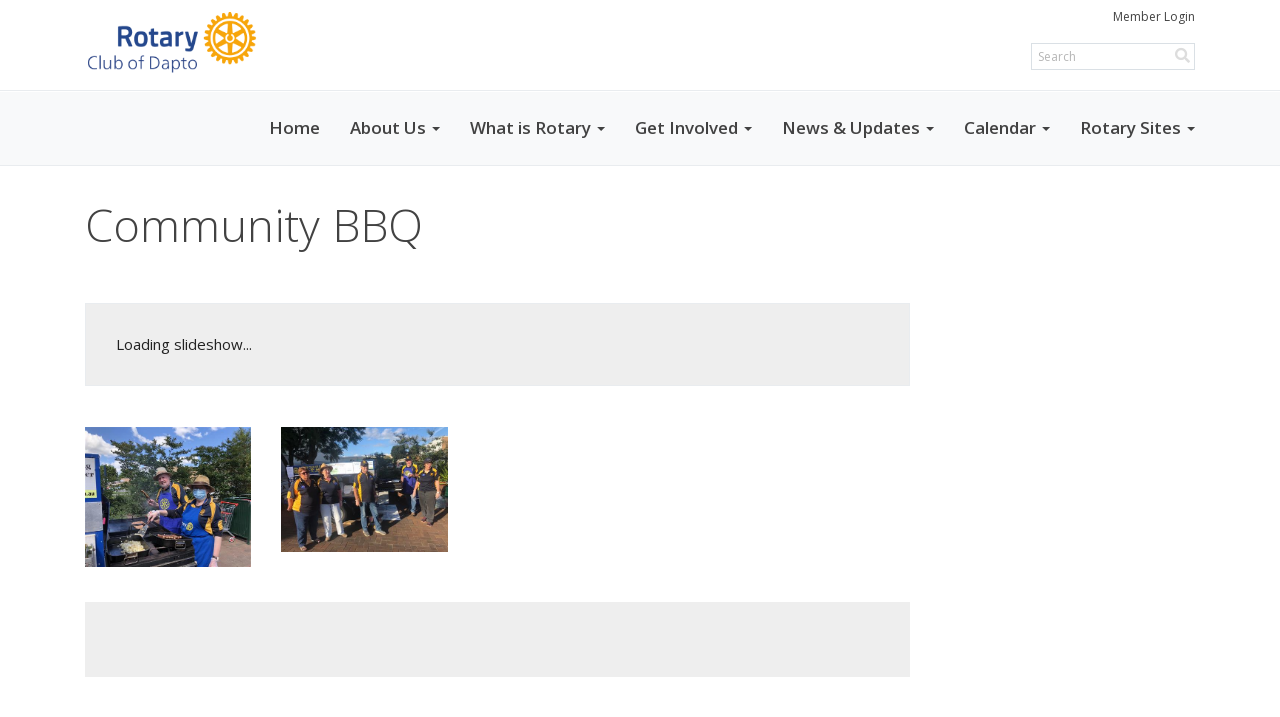

--- FILE ---
content_type: text/html
request_url: https://daptorotary.com.au/photoalbums/community-bbq
body_size: 10992
content:
<!DOCTYPE html>
<html xmlns="http://www.w3.org/1999/xhtml" lang="en-au">


<head>
    <title>
    Community BBQ | Rotary Club of Dapto
</title>
<meta property="og:title" content="Community BBQ" />   
<meta property="og:site_name" content="Rotary Club of Dapto" /> 
<meta property="og:description" />   
<meta property="og:type" content="Article" />  
<meta property="og:url" content="https://daptorotary.com.au/PhotoAlbums/community-bbq" />     
<meta property="fb:admins" content="100002096685709" />
<base href="https://daptorotary.com.au/" id="baseHref" />
<link rel="canonical" href="https://daptorotary.com.au/photoalbums/community-bbq" >
<meta charset="UTF-8">
<meta name="viewport" content="width=device-width, initial-scale=1">

<link href="https://globalassets.clubrunner.ca" rel="preconnect">
<link href="https://fonts.gstatic.com" rel="preconnect" crossorigin>
<link href="https://connect.facebook.net" rel="preconnect" crossorigin>
<link rel="shortcut icon" href='https://clubrunner.blob.core.windows.net/00000012385/Favicon/favicon.png?time=639047081893326970' />
<link rel="apple-touch-icon" sizes="57x57" href='https://clubrunner.blob.core.windows.net/00000000000/macIcon.png' />
<link rel="apple-touch-icon" sizes="114x114" href='https://clubrunner.blob.core.windows.net/00000000000/macIcon.png' />
<link rel="apple-touch-icon" sizes="72x72" href='https://clubrunner.blob.core.windows.net/00000000000/macIcon.png' />
<link rel="apple-touch-icon" sizes="144x144" href='https://clubrunner.blob.core.windows.net/00000000000/macIcon.png' />
        <script type="text/plain" data-category="functionality" src="https://globalassets.clubrunner.ca/scripts/sharethis/button/custom-version.js?_=639046946764157493"></script>


    <script type="text/javascript" src="https://globalassets.clubrunner.ca/scripts/ajax/libs/jquery/3.5.1/jquery-3.5.1.min.js?_=639046946764157493"></script>
    <script type="text/javascript" src="https://globalassets.clubrunner.ca/scripts/jquery-migrate/jquery-migrate-3.3.2.min.js?_=639046946764157493"></script>
    <script type="text/javascript" src="https://globalassets.clubrunner.ca/scripts/maskedinput/1.4.1/jquery.maskedinput.min.js?_=639046946764157493"></script>
    <script type="text/javascript" src="https://globalassets.clubrunner.ca/scripts/ajax/libs/jqueryui/1.12.1/jquery-ui.min.js?_=639046946764157493"></script>
    <script type="text/javascript" src="https://globalassets.clubrunner.ca/scripts/ajax/jquery.validate/1.13.1/jquery.validate.min.js?_=639046946764157493"></script>
<script type="text/javascript" src="https://globalassets.clubrunner.ca/scripts/ajax/mvc/4.0/jquery.validate.unobtrusive.min.js?_=639046946764157493"></script>
<script type="text/javascript" src="https://globalassets.clubrunner.ca/scripts/ie7json.min.js?_=639046946764157493" defer></script>
<script type="text/javascript" src="https://globalassets.clubrunner.ca/scripts/lazyload/lazyimage.min.js?_=639046946764157493" async></script>
<script type="text/javascript" src="https://globalassets.clubrunner.ca/scripts/ajax/libs/jquery.imagesloaded/4.1.2/imagesloaded.pkgd.min.js?_=639046946764157493"></script>
<link type="text/css" rel="stylesheet" href="https://globalassets.clubrunner.ca/scripts/fontawesome/latest/all.min.css?_=639046946764157493" media="print" onload="this.media='all'" />
<link type="text/css" rel="stylesheet" href="https://globalassets.clubrunner.ca/css/jquery/ui/1.12.1/themes/smoothness/jquery-ui.min.css?_=639046946764157493" media="print" onload="this.media='all'" />
     <link type="text/css" rel="stylesheet" href="https://globalassets.clubrunner.ca/templates/Portal-B4/Impression/S4-WhiteSkyBlue.dev.min.css?_=639046946764157493" />
    <link type="text/css" rel="stylesheet" href="https://globalassets.clubrunner.ca/templates/Portal-B4/Impression/Impression-media.min.css?_=639046946764157493" media="print" onload="this.media='all'" />
    <script type="text/javascript" src="https://globalassets.clubrunner.ca/scripts/bootstrap/3.4.1/bootstrap.min.js?_=639046946764157493"></script>
<script type="text/javascript" src="https://globalassets.clubrunner.ca/scripts/bootstrap/custom/message.tooltip.progress.min.js?_=639046946764157493" async></script>
    <script type="text/javascript" src="https://globalassets.clubrunner.ca/scripts/forms/forms.v2.min.js?_=639046946764157493" defer></script>
<script type="text/javascript" src="https://globalassets.clubrunner.ca/scripts/navbar/navbar.all.min.js?_=639046946764157493" async></script>
<script type="text/javascript" src="https://globalassets.clubrunner.ca/scripts/back.top.min.js?_=639046946764157493" defer></script>

     <script charset="utf-8" src="https://cdn.iframe.ly/embed.js?key=a28323fa94041abe8f6ae06645b5c3e1"></script>




    <script type="text/plain" data-category="functionality">        
        var appInsights=window.appInsights||function(a){
            function b(a){c[a]=function(){var b=arguments;c.queue.push(function(){c[a].apply(c,b)})}}var c={config:a},d=document,e=window;setTimeout(function(){var b=d.createElement("script");b.src=a.url||"https://az416426.vo.msecnd.net/scripts/a/ai.0.js",d.getElementsByTagName("script")[0].parentNode.appendChild(b)});try{c.cookie=d.cookie}catch(a){}c.queue=[];for(var f=["Event","Exception","Metric","PageView","Trace","Dependency"];f.length;)b("track"+f.pop());if(b("setAuthenticatedUserContext"),b("clearAuthenticatedUserContext"),b("startTrackEvent"),b("stopTrackEvent"),b("startTrackPage"),b("stopTrackPage"),b("flush"),!a.disableExceptionTracking){f="onerror",b("_"+f);var g=e[f];e[f]=function(a,b,d,e,h){var i=g&&g(a,b,d,e,h);return!0!==i&&c["_"+f](a,b,d,e,h),i}}return c
        }({
            instrumentationKey: "a70b77a5-af81-485f-9e2b-986a6d0efdf2"
        });

        window.appInsights=appInsights,appInsights.queue&&0===appInsights.queue.length&&appInsights.trackPageView();
    </script>



            <script type="text/plain" data-category="analytics">
                //_gaq.push(['_setAccount', 'UA-20854735-16']);
                //_gaq.push(['_trackPageview']);
                
                var _gaq = _gaq || [];
                _gaq.push(['b._setAccount', 'G-4H4QTMLPPH']);
                _gaq.push(['b._trackPageview']);
                $(function ()
                {
                    var ga = document.createElement('script');
                    ga.type = 'text/javascript';
                    ga.async = true;
                    ga.src = ('https:' == document.location.protocol ? 'https://ssl' : 'http://www') + '.google-analytics.com/ga.js';
                    var s = document.getElementsByTagName('script')[0];
                    s.parentNode.insertBefore(ga, s);
                });                
            </script>




    <link rel="stylesheet" href="https://globalassets.clubrunner.ca/scripts/cookieconsent-3.0.1/dist/cookieconsent.css?_=639046946764157493">

<script type="text/javascript" src='https://globalassets.clubrunner.ca/scripts/cookieconsent-3.0.1/dist/cookieconsent.umd.js?_=639046946764157493' async></script>

<script type="text/javascript">
    function clearAllCookies() {
        var cookies = document.cookie.split("; ");
        for (var c = 0; c < cookies.length; c++) {
            var d = window.location.hostname.split(".");
            while (d.length > 0) {
                var cookieBase = encodeURIComponent(cookies[c].split(";")[0].split("=")[0]) + '=; expires=Thu, 01-Jan-1970 00:00:01 GMT; domain=' + d.join('.') + ' ;path=';
                var p = location.pathname.split('/');
                document.cookie = cookieBase + '/';
                while (p.length > 0) {
                    document.cookie = cookieBase + p.join('/');
                    p.pop();
                };
                d.shift();
            }
        }
    }

    function getRootDomain() {
        const hostname = window.location.hostname;

        // Split the hostname into parts
        const parts = hostname.split('.').reverse();

        // If the hostname has at least two parts (e.g., "sub.example.com"),
        // return the top-level domain and the second-level domain
        if (parts.length >= 2) {
            let domain = parts[1] + '.' + parts[0]; // "example.com"

            // Handle cases with country code top-level domains (e.g., "example.co.uk")
            if (parts.length > 2 && parts[0].length === 2 && parts[1].length === 2) {
                domain = parts[2] + '.' + parts[1] + '.' + parts[0]; // "example.co.uk"
            }

            return domain;
        }

        // If the hostname doesn't have multiple parts, return it as is (e.g., "localhost")
        return hostname;
    }




            window.addEventListener("load", function () {
                // Check if the 'cc_cookie' exists
                if (!document.cookie.split(';').some((item) => item.trim().startsWith('cc_cookie'))) {
                    // Clear all cookies if 'cc_cookie' is not found
                    clearAllCookies();
                }


                CookieConsent.run({
                    guiOptions: {
                        consentModal: {
                            layout: 'box wide',
                            position: 'bottom left',
                            flipButtons: true,
                        }
                    },

                    cookie: {
                        name: 'cc_cookie',
                        domain: 'daptorotary.com.au' != '' ? 'daptorotary.com.au' : getRootDomain(),
                        path: '/',
                    },

                    onFirstConsent: onFirstConsent,
                    onConsent: onConsent,
                    onChange: onConsentChange,

                    revision: 0, // increment this number to force showing the consent modal again

                    categories: {
                        necessary: {
                            enabled: true,  // this category is enabled by default
                            readOnly: true  // this category cannot be disabled
                        },
                        functionality: {
                            enabled: false,    //To be in compliance we need to let the pre ticked off for non necessary cookies.
                            readOnly: false,
                            autoClear: {
                                cookies: [
                                    {
                                        name: 'ai_session',   // string: exact cookie name
                                    },
                                    {
                                        name: 'ai_session',   // string: exact cookie name
                                        domain: 'clubrunner.ca'
                                    },
                                    {
                                        name: 'ai_session',   // string: exact cookie name
                                        domain: 'membernova.com'
                                    },
                                    {
                                        name: 'ai_user',   // string: exact cookie name
                                    },
                                    {
                                        name: 'ai_user',   // string: exact cookie name
                                        domain: 'clubrunner.ca'
                                    },
                                    {
                                        name: 'ai_user',   // string: exact cookie name
                                        domain: 'membernova.com'
                                    },                                    
                                    {
                                        name: /^__unam/,   // regex: match all cookies starting with '_unam'                                        
                                    },
                                    {
                                        name: /^__unam/,   // regex: match all cookies starting with '_unam'
                                        domain: 'clubrunner.ca'
                                    },
                                    {
                                        name: /^__unam/,   // regex: match all cookies starting with '_unam'
                                        domain: 'membernova.com'
                                    },
                                ]
                            },
                        },
                        analytics: {
                            enabled: false,    //To be in compliance we need to let the pre ticked off for non necessary cookies.
                            //AutoClear just clear the cookies when user change the preferences, it doesnt control it automatically
                            autoClear: {
                                cookies: [
                                    // clear analytics cookies from top-level domain
                                    {
                                        name: /^_ga/,   // regex: match all cookies starting with '_ga'
                                        domain: 'clubrunner.ca'
                                    },
                                    {
                                        name: '_gid',   // string: exact cookie name
                                        domain: 'clubrunner.ca'
                                    },
                                    {
                                        name: /^_ga/,   // regex: match all cookies starting with '_ga'
                                        domain: 'membernova.com'
                                    },
                                    {
                                        name: '_gid',   // string: exact cookie name
                                        domain: 'membernova.com'
                                    },
                                    // clear analytics cookies from current subdomain
                                    {
                                        name: /^_ga/,   // regex: match all cookies starting with '_ga'                                        
                                    },
                                    {
                                        name: '_gid',   // string: exact cookie name                                        
                                    },
                                ]
                            },                           
                        },
                        advertising: {
                            enabled: false, //To be in compliance we need to let the pre ticked off for non necessary cookies.
                            readOnly: false
                        }
                    },

                    language: {
                        default: 'en',
                        translations: {
                            en: {
                                consentModal: {
                                    title: 'We Use Cookies',
                                    description: "We use cookies to improve your browsing experience, secure our platform, and analyze our traffic. For more information about what cookies we use and how, please review our <a href='http://daptorotary.com.au/cookie-policy'>Cookie Policy</a>. <br> {{revisionMessage}}",
                                    revisionMessage: 'We have updated our cookie policy. Please review the changes before continuing.', //This message will be shown when the revision is increased and the modal is displayed again
                                    acceptAllBtn: 'Accept All',
                                    acceptNecessaryBtn: 'Reject All',
                                    showPreferencesBtn: 'Manage Preferences',
                                    footer: `
                                        <a href='http://daptorotary.com.au/privacy-policy'>Privacy Statement</a>
                                        <a href='http://daptorotary.com.au/cookie-policy'>Cookie Policy</a>
                                    `
                                },
                                preferencesModal: {
                                    title: 'Manage Cookie Preferences',                                    
                                    acceptAllBtn: 'Accept All',
                                    acceptNecessaryBtn: 'Reject All',
                                    savePreferencesBtn: 'Save Preferences',
                                    closeIconLabel: 'Close',
                                    sections: [
                                        {
                                            title: 'Cookie Usage',
                                            description: 'We use cookies to optimize your experience, personalize content, and gather data to improve performance.'
                                        },
                                        {
                                            title: 'Strictly Necessary Cookies',
                                            description: 'These cookies are essential for the proper functioning of the website and cannot be disabled.',                                            
                                            linkedCategory: 'necessary'
                                        },
                                        {
                                            title: 'Functionality Cookies',
                                            description: 'These cookies collect information to enable enhanced functionality and personalization on our website. Without them, some or all services may not function properly. All of the data is anonymized and cannot be used to identify you.',
                                            linkedCategory: 'functionality'
                                        },
                                        {
                                            title: 'Performance &amp; Analytics Cookies',
                                            description: 'These cookies collect information about how you use our website so that we may improve the performance and track engagement. All of the data is anonymized and cannot be used to identify you.',
                                            linkedCategory: 'analytics'
                                        },
                                        {
                                            title: 'Advertisement Cookies',
                                            description: 'These cookies are used to provide visitors with customized advertisements based on the pages you visited previously and to analyze the effectiveness of the ad campaigns.',
                                            linkedCategory: 'advertising'
                                        },
                                        {
                                            title: 'Understanding Your Cookie Preferences',
                                            description: "If you have questions about your options or you need more information, please visit our <a href='http://daptorotary.com.au/cookie-policy'>Cookie Policy</a>."
                                        }
                                    ]
                                }
                            }
                        }
                    }
                });

            });

            function onFirstConsent() {                
                updateGtmGaConsent();
                updateUserConsent();
            }

            function onConsentChange() {                
                updateGtmGaConsent();
                updateUserConsent();
            }

            function onConsent() {
                //Attention this function is triggered every page load, if you want to get the consent when the user accept or revoked the cookies you have to use onConsentChange                
            }

            function updateGtmGaConsent() {               
                //TODO: Implement the logic to update the google tag manager consent

                //This was a test but it's not working 
                // let preferences = {
                //     analytics_storage: "denied",
                //     ad_storage: "denied",
                //     ad_user_data: "denied",
                //     ad_personalization: "denied"
                // };


                // CookieConsent.getUserPreferences().acceptedCategories.forEach(category => {
                //     if (category === 'analytics') {
                //         preferences.analytics_storage = "granted";
                //     }
                //     if (category === 'advertising') {
                //         preferences.ad_storage = "granted";
                //         preferences.ad_user_data = "granted";
                //         preferences.ad_personalization = "granted";
                //     }
                // });

                // if (preferences) {
                //     setTimeout(function () {
                        
                //         window.dataLayer = window.dataLayer || [];

                //         function gtag() {
                //             window.dataLayer.push(arguments);
                //         }

                //         gtag("consent", "update", preferences);

                //         console.log("gtag sent!");

                //         setTimeout(function () {
                //             window.location.reload();
                //         }, 1000);

                //     }, 1000);                 
                // }
            }

            function updateUserConsent(cookieConsent) {
                // Retrieve all the fields
                const cookie = CookieConsent.getCookie();
                const preferences = CookieConsent.getUserPreferences();

                // Prepare the content
                const userConsent = {
                    consentId: cookie.consentId,
                    revision: cookie.revision,
                    acceptType: preferences.acceptType,
                    acceptedCategories: preferences.acceptedCategories,
                    rejectedCategories: preferences.rejectedCategories
                };

                // Send the data to backend                
                fetch('/12385/cookie-policy/log', {
                    method: 'POST',
                    headers: {
                        'Content-Type': 'application/json'
                    },
                    body: JSON.stringify(userConsent)
                });

            }
        </script>

    
</head>

<body id="bodyContent">
    

    
<div id="fb-root"></div>

    <script>
              document.addEventListener('DOMContentLoaded', function () 
              {
                  document.querySelectorAll('fb\\:like, .fb-like, .fb_iframe_widget').forEach(el => el.style.display = 'none');
              });
    </script>
    <script type="text/plain" data-category="functionality">
        (function (d, s, id) {
        var js, fjs = d.getElementsByTagName(s)[0];
        if (d.getElementById(id)) return;
        js = d.createElement(s); js.id = id;
        js.src = "https://connect.facebook.net/en_US/all.js#xfbml=1";
        fjs.parentNode.insertBefore(js, fjs);
        } (document, 'script', 'facebook-jssdk'));
    </script>


        <div class="navbar-fixed-top banner-live-text">

            

    <div class="login-band">
        <div class="container">
            <div class="loginbar">
                <div class="login-area">
                    <div class="row">
                        <div class="col-xs-12 col-sm-6 col-md-6 col-lg-6 col-sm-push-6 col-md-push-6 col-lg-push-6">
                            

<div class="row login-search-area">
    <div class="col-xs-12 col-sm-12 col-md-12 col-lg-12">
            <div class="input-group search-bar search-bar-static" style="">
                <span class="input-group-addon">
                    <a onclick="doSearch()"><i class="fas fa-search"></i></a>
                </span>
                <input id="searchString" type="search" class="form-control search-string" placeholder="Search" aria-label="search">
                
            </div><!-- /input-group -->
    </div>

    <div class="col-xs-12 col-sm-12 col-md-12 col-lg-12">
        <div class='loginArea2'>
            <div class="loginArea3">
                

                <span class="vertical-separator"><span class="sr-only">|</span></span>

                    <span class="logout-link">
                        <a href="https://portal.clubrunner.ca/12385/User/Login?OriginalUrl=hrHX1n45reG/qjJo4pXb2dt0fbNbS4+i+BeuEpjRE5R/DRYCyTg9lqaul+BbgpdTr5nwQDFDfJvY1j7Xyo7ED3dDCgvJ2m4N+4bkykiGtW4=">Member Login</a>
                    </span>
                </div>
            </div>
        </div>
    </div>







    <script type="text/javascript">

        $(function () {
            $("#searchString").keyup(function (event) {
                if (event.keyCode == 13) {
                    doSearch();
                }
            });
        });


        function doSearch() {
            var searchString = $("#searchString").val();

            searchString = replaceAll(searchString, ".", "-~0-");
            searchString = replaceAll(searchString, "%", "-~1-");
            searchString = replaceAll(searchString, "?", "-~2-");
            searchString = replaceAll(searchString, ":", "-~3-");
            searchString = replaceAll(searchString, "/", "-~4-");
            searchString = replaceAll(searchString, "+", "-~5-");
            searchString = replaceAll(searchString, "*", "-~6-");
            searchString = replaceAll(searchString, "&", "-~7-");
            searchString = replaceAll(searchString, "\"", "-~8-");

            searchString = encodeURIComponent(searchString);
            console.log(searchString);
            var redirectUrl = $('#baseHref').attr("href") + "Search/" + searchString;

            console.log(redirectUrl);

            window.location.href = redirectUrl;
        }

        //	function replaceAll(str, find, replace) {
        //	    return str.replace(new RegExp(find, 'g'), replace);
        //	}

        function replaceAll(str, search, replacement) {
            return str.split(search).join(replacement);
        };

        // Search focus
        $('#searchString').on('focus', function () {
            $('.input-group-addon').addClass('focus');
            $(this).addClass('active');
        });

        $('#searchString').on('focusout', function () {
            $('.input-group-addon').removeClass('focus');
        });
    </script>

                        </div>
                        <div class="col-xs-12 col-sm-6 col-md-6 col-lg-6 col-sm-pull-6 col-md-pull-6 col-lg-pull-6 navbar-area">
                            <a href="" class="navbar-brand">
                                        <img src="https://clubrunner.blob.core.windows.net/00000012385/ThemeLogos/en-au/LightBG_simplified-logo_20250701-054703.png" alt="Dapto logo" />
                                    <div class="navbar-text">
                                         
                                    </div>
                            </a>
                        </div>
                    </div>
                </div>
            </div>
        </div>
    </div>

<div id="TraceInfo">
    
</div>
            
                
                    


<nav class="navbar navbar-default" aria-label="page navigation">
    <div class="container banner-live-text-vertical-align">
        <div class="navbar-header">
            <button type="button" class="navbar-toggle" data-toggle="collapse" data-target="#navbar" aria-expanded="false" aria-controls="navbar">
                <span class="sr-only">Toggle navigation</span>
                <span class="icon-bar"></span>
                <span class="icon-bar"></span>
                <span class="icon-bar"></span>
            </button>
                <a href="" class="navbar-brand" tabindex="-1">
                    <img src="https://clubrunner.blob.core.windows.net/00000012385/ThemeLogos/en-au/LightBG_simplified-logo_20250701-054703.png" alt="Dapto logo" role="img" />
                </a>
        </div>
        <div class="navbar-collapse collapse" id="navbar" aria-expanded="true">
            <ul class="nav navbar-nav">
                <li class=""><a href=" " target="_self" title="" class="" tabindex="0">Home</a></li><li class="dropdown"><a class="dropdown-toggle" data-toggle="dropdown" title="" tabindex="0" aria-haspopup="true" aria-expanded="false">About Us<b class="caret" aria-hidden="true"></b></a><ul class="dropdown-menu"><li class=""><a href="page/meeting-information" target="_self" title="" class="" tabindex="0">Meeting & Location</a></li><li class=""><a href="clubexecutives" target="_self" title="" class="" tabindex="0">Club Executives</a></li><li class=""><a href="/redirect/gotoold?resourceid=668&accountid=12385" target="_self" title="" class="" tabindex="0">Member Directory</a></li><li class=""><a href="page/interested-in-membership" target="_blank" title="" class="" tabindex="0">Become a member</a></li><li class=""><a href="https://daptorotary.com.au/form/membership-inquiry/" target="_self" title="" class="" tabindex="0">Membership enquiry</a></li><li class=""><a href="singleemail/contactus" target="_self" title="" class="" tabindex="0">Contact us</a></li></ul></li><li class="dropdown"><a class="dropdown-toggle" data-toggle="dropdown" title="" tabindex="0" aria-haspopup="true" aria-expanded="false">What is Rotary<b class="caret" aria-hidden="true"></b></a><ul class="dropdown-menu"><li class=""><a href="page/history" target="_self" title="" class="" tabindex="0">History of Rotary</a></li><li class=""><a href="page/join-leaders" target="_self" title="" class="" tabindex="0">Join Leaders</a></li><li class=""><a href="page/exchange-ideas" target="_self" title="" class="" tabindex="0">Exchange Ideas</a></li><li class=""><a href="page/take-action" target="_self" title="" class="" tabindex="0">Take Action</a></li></ul></li><li class="dropdown"><a class="dropdown-toggle" data-toggle="dropdown" title="" tabindex="0" aria-haspopup="true" aria-expanded="false">Get Involved<b class="caret" aria-hidden="true"></b></a><ul class="dropdown-menu"><li class=""><a href="page/volunteer" target="_self" title="" class="" tabindex="0">Volunteer</a></li><li class=""><a href="bulletin/addsubscriber" target="_self" title="" class="" tabindex="0">Newsletter Signup</a></li></ul></li><li class="dropdown"><a class="dropdown-toggle" data-toggle="dropdown" title="" tabindex="0" aria-haspopup="true" aria-expanded="false">News & Updates<b class="caret" aria-hidden="true"></b></a><ul class="dropdown-menu"><li class=""><a href="page/rotary-news-(rss)" target="_blank" title="" class="" tabindex="0">Rotary News (RSS)</a></li></ul></li><li class="dropdown"><a class="dropdown-toggle" data-toggle="dropdown" title="" tabindex="0" aria-haspopup="true" aria-expanded="false">Calendar<b class="caret" aria-hidden="true"></b></a><ul class="dropdown-menu"><li class=""><a href="events/calendar" target="_self" title="" class="" tabindex="0">Event Calendar</a></li><li class=""><a href="https://www.rotary.org/myrotary/en/calendar" target="_blank" title="" class="" tabindex="0">Rotary Calendar</a></li></ul></li><li class="dropdown"><a class="dropdown-toggle" data-toggle="dropdown" title="" tabindex="0" aria-haspopup="true" aria-expanded="false">Rotary Sites<b class="caret" aria-hidden="true"></b></a><ul class="dropdown-menu"><li class=""><a href="https://rotarydistrict9675.org" target="_blank" title="" class="" tabindex="0">Rotary District 9675</a></li><li class=""><a href="https://mylearning.rotarydistrict9675.org.au" target="_blank" title="" class="" tabindex="0">MyLearning</a></li><li class=""><a href="https://mylearning.rotarydistrict9675.org.au/course/view.php?id=10" target="_blank" title="" class="" tabindex="0">Club management</a></li><li class=""><a href="https://mylearning.rotarydistrict9675.org.au/course/view.php?id=2" target="_blank" title="" class="" tabindex="0">For new Rotarians</a></li><li class=""><a href="https://my.rotary.org/en" target="_blank" title="" class="" tabindex="0">MyRotary</a></li></ul></li>
            </ul>
        </div>
    </div>
</nav>
                
        </div>
    <main class="main-content-wrapper photoalbumdetails custom-community-bbq">
        <div class="content-wrapper">
            
        </div>
        

<div class="HomeContentWrapper">
    
<script type="text/javascript" src="https://globalassets.clubrunner.ca/scripts/uiblock/jquery.blockUI.min.js?_=639046946764157493" async></script>

<div style="display: none;" id="blockUiMessage">
    <div id="bulletinPublishing2"><i class="fas fa-spinner fa-spin"></i></div>
</div>

<script type="text/javascript">
    // Prevent multiple submit
    var canBlock = true;
    $(function ()
    {
        $('form').submit(function()
        {
            // Don't block UI on CkEditor5 EmbedMedia form submit.
            if (this.classList.contains('ck-media-form')) {
                return;
            }
            if (!canBlock)
            {
                return true;
            }
            else
                if ($("form").valid())
                {
                    blockUi();
                    return true;
                }
                else
                {
                    return false;
                }
        });
    });


    function blockUi()
    {
        $.blockUI(
            {
                theme: true,
                title: '',
                message: $("#blockUiMessage"),
                baseZ: 2000,
                draggable: false,
                onBlock: function() {
					$(".blockPage").addClass( "" )
				}

            });
    }

    function unBlockUi()
    {
        $.unblockUI();

    }


    function setNoBlock(){
        canBlock = false;
    }

    function setBlock() {
        canBlock = true;
    }
</script>
    <div class="content-wrapper">
        <header class="page-header contentHeaderBreadcrumb">
	        <div class="contentHeaderBreadcrumbWrap noad">
		        <div class="contentHeaderBreadcrumb2">
				        <h1 class="themeColorDark">Community BBQ</h1>
		        </div>
	        </div>
        </header>
    </div>
		<div class="TwoColumnsRightNarrow">
    <div class="middleColumn">
        <link href="https://globalassets.azureedge.net/scripts/fancybox2/jquery.fancybox.min.css?v=2.1.5" type="text/css" rel="stylesheet" />
<script src="https://globalassets.azureedge.net/scripts/fancybox2/jquery.fancybox.pack.min.js?v=2.1.5" type="text/javascript" defer></script>
<link href="https://globalassets.azureedge.net/css/jPages/jPages.min.css?_=637776812735266514" type="text/css" rel="stylesheet" />
<script src="https://globalassets.azureedge.net/scripts/jPages.min.js?_=637776812735266514" type="text/javascript" defer></script>

<div class="PageWidget">
    <div class="boxContainer1NoFrameNoBorder">
        <div class="photoAlbum">
            <div id="photo-album-info" class="highlight1">
                <div class="row">
                    <div class="col-xs-12 col-sm-12 col-md-12">
                        <div id="lblStartSlideShow" class="photoAlbumStartSlideshow" style="display:none"><a href="javascript:startSlideShow()" style="">&#9654; Start slideshow</a></div>
                        <div id="lblSlideShowLoading">Loading slideshow...</div>
                    </div>
                </div>
            </div>
            <div id="photo-album-pictures" class="highlight2">


                <div style="clear: both; height: 1px; line-height: 1px;">
                    &nbsp;
                </div>
                    <ul id="photo-album">
                            <li>
                                <a href="https://clubrunner.blob.core.windows.net/00000012385/PhotoAlbum/community-bbq/B4FDAA0C-B174-433F-B0A0-7C89B2A0ADB4_1_201_a.jpg" rel="photo_album_pictures">
                                    <span class="lazy-container">
                                        <img class="lazy-img" src="https://clubrunner.blob.core.windows.net/00000012385/tiny/PhotoAlbum/community-bbq/B4FDAA0C-B174-433F-B0A0-7C89B2A0ADB4_1_201_a.jpg" alt="" width="450px" data-src="https://clubrunner.blob.core.windows.net/00000012385/thumb/PhotoAlbum/community-bbq/B4FDAA0C-B174-433F-B0A0-7C89B2A0ADB4_1_201_a.jpg" />
                                    </span>
                                </a>
                            </li>
                            <li>
                                <a href="https://clubrunner.blob.core.windows.net/00000012385/PhotoAlbum/community-bbq/IMG_2490.jpg" rel="photo_album_pictures">
                                    <span class="lazy-container">
                                        <img class="lazy-img" src="https://clubrunner.blob.core.windows.net/00000012385/tiny/PhotoAlbum/community-bbq/IMG_2490.jpg" alt="" width="450px" data-src="https://clubrunner.blob.core.windows.net/00000012385/thumb/PhotoAlbum/community-bbq/IMG_2490.jpg" />
                                    </span>
                                </a>
                            </li>
                    </ul>
                    <div class="SocialMedia">
                        <div class="storyFB">
                            <div class="fb-like" data-width="190" data-colorscheme="light" data-layout="button_count" data-action="like" data-show-faces="true" data-send="false"></div>
                        </div>
                        <div class="ShareThis">
                            <span class='st_facebook_large' displaytext='Facebook'></span>
                            <span class='st_twitter_large' displaytext='Tweet'></span>
                            <span class='st_linkedin_large' displaytext='LinkedIn'></span>
                            <span class='st_blogger_large' displaytext='Blogger'></span>
                            <span class='st_pinterest_large' displaytext='Pinterest'></span>
                            <span class='st_email_large' displaytext='Email'></span>
                        </div>
                    </div>

            </div>
        </div>
        <script type="text/javascript">

    var preloadImageTimer = null;
    var images = new Array();

    $(document).ready(function ()
    {

        // Apply image popup
        $("a[rel=photo_album_pictures]").fancybox({
            'transitionIn': 'linear',
            'transitionOut': 'linear',
            'speedIn': 600,
            'speedOut': 200,
            'titlePosition': 'inside'//,
            //'titleFormat': formatTitle

        });

        // Apply client side paging
        initPaging(100);

        // Preload images
            preloadImage('https://clubrunner.blob.core.windows.net/00000012385/PhotoAlbum/community-bbq/B4FDAA0C-B174-433F-B0A0-7C89B2A0ADB4_1_201_a.jpg');
            preloadImage('https://clubrunner.blob.core.windows.net/00000012385/PhotoAlbum/community-bbq/IMG_2490.jpg');

        // Wait for images to load
        preloadImageTimer = setInterval( function() {
            if (areImagesPreloaded())
               clearInterval(preloadImageTimer);
               $("#lblStartSlideShow").show();
               $("#lblSlideShowLoading").hide();
            }, 1000 );

    });

    function areImagesPreloaded()
    {
        var result = true;

        for (var i = 0; i < images.length; i++) {
            result = result && images[i].height > 0;
        }

        return result;

    }

	function preloadImage(imgUrl) {
        var newImage = new Image();
		newImage.src = imgUrl;
        images.push(newImage);
	}

    $(document).keydown(function(e)
    {
	    // ESCAPE key pressed
	    if (e.keyCode == 27)
	    {
		    //window.location.href = window.location.href;
		    window.location.reload();
	    }

    });

    function initPaging(pageSize)
    {

        // Initialize pages
        $("div.pager").jPages({
            containerID: "photo-album",
            perPage: pageSize,
            // Keep it false, otherwise is breaking mansonry layout
            keyBrowse: false,
            fallback: 0
        });

        // Display paged content
        $("#photo-album").css("height", "auto");
        /*$("#photo-album").css("overflow", "auto");*/

    }

    function refreshPaging(pageSize)
    {

        $("div.pager").jPages("destroy");
        initPaging(pageSize);

    }

    function startSlideShow()
    {
        $("#supersized-loader").show();
        var slideshowHtml = $("#slideshow").html();
        $("body").html(slideshowHtml);
        $.supersized({

            // Functionality
            slide_interval: 3 * 1000, //3000, 	    // Length between transitions
            transition: 1,              // 0-None, 1-Fade, 2-Slide Top, 3-Slide Right, 4-Slide Bottom, 5-Slide Left, 6-Carousel Right, 7-Carousel Left
            transition_speed:  0.7* 1000,  //700,      // Speed of transition
            horizontal_center: 1,
            vertical_center: 1,
            fit_always : 1,

            // Components
            slide_links: 'blank',       // Individual links for each slide (Options: false, 'num', 'name', 'blank')
            slides: [			        // Slideshow Images
{ image: 'https://clubrunner.blob.core.windows.net/00000012385/PhotoAlbum/community-bbq/B4FDAA0C-B174-433F-B0A0-7C89B2A0ADB4_1_201_a.jpg', title: '', thumb: 'https://clubrunner.blob.core.windows.net/00000012385/thumb/PhotoAlbum/community-bbq/B4FDAA0C-B174-433F-B0A0-7C89B2A0ADB4_1_201_a.jpg', url: '' },{ image: 'https://clubrunner.blob.core.windows.net/00000012385/PhotoAlbum/community-bbq/IMG_2490.jpg', title: '', thumb: 'https://clubrunner.blob.core.windows.net/00000012385/thumb/PhotoAlbum/community-bbq/IMG_2490.jpg', url: '' }					]

        });
        vars.image_path = "https://globalassets.azureedge.net/css/Supersized/img/";

    }


        </script>
        <div id="slideshow" style="display: none">
            <link href="https://globalassets.azureedge.net/css/Supersized/supersized.css?_=637776812735266514" type="text/css" rel="stylesheet" />
            <link href="https://globalassets.azureedge.net/css/Supersized/supersized.shutter.css?_=637776812735266514" type="text/css" rel="stylesheet" />
            <script src="https://globalassets.azureedge.net/scripts/supersized.3.2.7.min.js?_=637776812735266514" type="text/javascript"></script>
            <script src="https://globalassets.azureedge.net/scripts/supersized.shutter.min.js?_=637776812735266514" type="text/javascript"></script>
            <script src="https://globalassets.azureedge.net/scripts/jquery.easing.min.js?_=637776812735266514" type="text/javascript"></script>
            <div id="supersized-loader">
            </div>
            <ul id="supersized"></ul>
            <div id="close" onclick="window.location.href=window.location.href">
            </div>
            <!--Thumbnail Navigation-->
            <div id="prevthumb">
            </div>
            <div id="nextthumb">
            </div>
            <!--Arrow Navigation-->
            <a id="prevslide" class="load-item"></a><a id="nextslide" class="load-item"></a>
            <div id="thumb-tray" class="load-item">
                <div id="thumb-back">
                </div>
                <div id="thumb-forward">
                </div>
            </div>
            <!--Time Bar-->
            <div id="progress-back" class="load-item">
                <div id="progress-bar">
                </div>
            </div>
            <!--Control Bar-->
            <div id="controls-wrapper" class="load-item">
                <div id="controls">
                    <a id="play-button">
                        <img id="pauseplay" src="https://globalassets.azureedge.net/css/Supersized/img/pause.png" />
                    </a>
                    <!--Slide counter-->
                    <div id="slidecounter">
                        <span class="slidenumber"></span>/ <span class="totalslides"></span>
                    </div>
                    <!--Slide captions displayed here-->
                    <div id="slidecaption">
                    </div>
                    <!--Thumb Tray button-->
                    <a id="tray-button">
                        <img id="tray-arrow" src="https://globalassets.azureedge.net/css/Supersized/img/button-tray-up.png" />
                    </a>
                    <!--Navigation-->
                    <ul id="slide-list"></ul>
                </div>
            </div>
        </div>
    </div>
</div>

<script src="https://globalassets.azureedge.net/scripts/ajax/libs/masonry/4.2.0/masonry.pkgd.min.js?_=637776812735266514" type="text/javascript"></script>
<script src="https://globalassets.azureedge.net/scripts/widgets/photo-masonry.min.js?_=637776812735266514" type="text/javascript" async></script>
    </div>
    <div class="rightColumn">
        
    </div>
</div>
<div style="clear: both; height:1px;"></div>

</div>


    </main>

        <footer class="footer-band">

            
                
                    <div id="footerContainer1">
    <div class="footerDecoration">
    </div>
    <div id="footerContainer2">
        <div id="footerContainer3">
            <div id="footerContainer4"><div class="WebsiteFooter footer-list-display S4-WhiteSkyBlue Impression">
	<div class="container">
		<div class="website-footer">
			<div class="website-footer"><div class="container"><div class="row"><div class="website-footer"><div class="row"><div class="col-sm-4"><h4>&nbsp;</h4></div><div class="col-sm-4"><a href="https://daptorotary.com.au/singleemail/contactus" target="_blank">Contact Us</a></div><div class="col-sm-4">&nbsp;</div><div class="col-sm-4">Keep in touch, or reach out to us from via our social media websites!</div><div class="col-sm-4"><p><a href="https://www.facebook.com/DaptoRotary/" target="_blank"><img alt="Facebook" height="58" src="https://clubrunner.blob.core.windows.net/00000000001/Images/Social%20Media/Facebook_58.png" style="margin-left:5px; margin-right:5px" width="58" /></a>&nbsp;<a href="https://www.instagram.com/?hl=en" target="_blank"><img alt="" height="56" src="https://clubrunner.blob.core.windows.net/00000000011/Images/Social%20Media/Instagram_58.png" style="border-style:solid; border-width:0px" width="56" /></a>&nbsp;&nbsp;<a href="https://www.linkedin.com/feed/?trk=onboarding-landing" target="_blank"><img alt="" height="58" src="https://clubrunner.blob.core.windows.net/00000000011/Images/Social%20Media/Linkedin_58.png" style="border-style:solid; border-width:0px" width="58" /></a></p><h4>&nbsp;</h4></div></div></div></div><div class="row"><div class="col-xs-12"><table style="width:100%"><tbody><tr><td align="right" width="20%"><img height="75" src="https://clubrunnertestportal.blob.core.windows.net/00000000011/Images/Small/150x150-RotaryMoE_RGB.png" style="border-width:0px; margin-right:30px" width="75" /></td><td width="80%">All materials and photos, unless otherwise specified, copyright of&nbsp;Rotary Club of Dapto.<br />All Rotary marks, logos, and copyrighted content is owned by Rotary International, used with permission.</td></tr></tbody></table><div>&nbsp;</div></div></div></div></div>
		</div>
	</div>
</div>
				


<div class="system-footer">
    <div class="container">
        <a id="editContentLink" href="#" target="_blank" style="display: none;" class="edit-page" title="Edit this page">
            <div class="edit-page-block pulse-icon pulse-once">
                <span class="sr-only">Edit this page</span>
                <i class="fas fa-pencil-alt" aria-hidden="true"></i>
            </div>
        </a>
        <div id="rights">
            <div id="rights2">
                Powered by <a href="http://www.clubrunner.ca">ClubRunner</a> &copy; 2002&ndash;2026&nbsp; All rights reserved.
                <br />
                <a href='privacy-policy'>Privacy Statement</a>

                        | <a href='cookie-policy'>Cookie Policy</a>
                                    | <a target="_blank" href="https://www.clubrunnersupport.com">Online Help</a> | <a target="_blank" href="https://links.myclubrunner.com/system-requirements">System Requirements</a>                
            </div>
        </div>
    </div>
</div>





                <div id="TraceInfoFooter">
                    
                </div>
            </div>
        </div>
    </div>
</div>

                
            

        </footer>
        <div id="backToTopContainer"></div>
    <script type="text/javascript" async>
        $(window).load(function () {
            var contentSize = function () {
                var $windowHeight = $(window).height(), $loginBand = $('.login-band').outerHeight(true), $loginBand2 = $('#loginContainer1').outerHeight(true), $navBar = $('.navbar').outerHeight(true), $footerBand = $('.footer-band').outerHeight(true);
                $('.main-content-wrapper').css("min-height", $windowHeight - $loginBand - $loginBand2 - $navBar - $footerBand);
            };
            contentSize();
            $(window).resize(contentSize);
        });

        $(window).on('load scroll resize', function () {
            if (typeof showBackTopBtn === 'function') {
                showBackTopBtn();
            }
        });

    </script>

    <script type="text/javascript" async>

        $(function () {
            $('.focusItem').focus();

            $.ajaxSetup({
                // Disable caching of AJAX responses
                cache: false
            });

            // Setup edit link
        });
    </script>


            <script>
                document.querySelectorAll( 'oembed[url]' ).forEach( element => 
                {
                    //console.log('processing element ' + element);
                    iframely.load( element, element.attributes.url.value );
                } );
            </script>
        
    <span style="display: none" app-type="appservice" app-name="crportal" branch="refs/heads/production" revision="7595c75a7b080ffa4c3b52862a0df6a9510707b4" revision-date="21 Jan 2026 17:52"></span>
</body>
</html>
